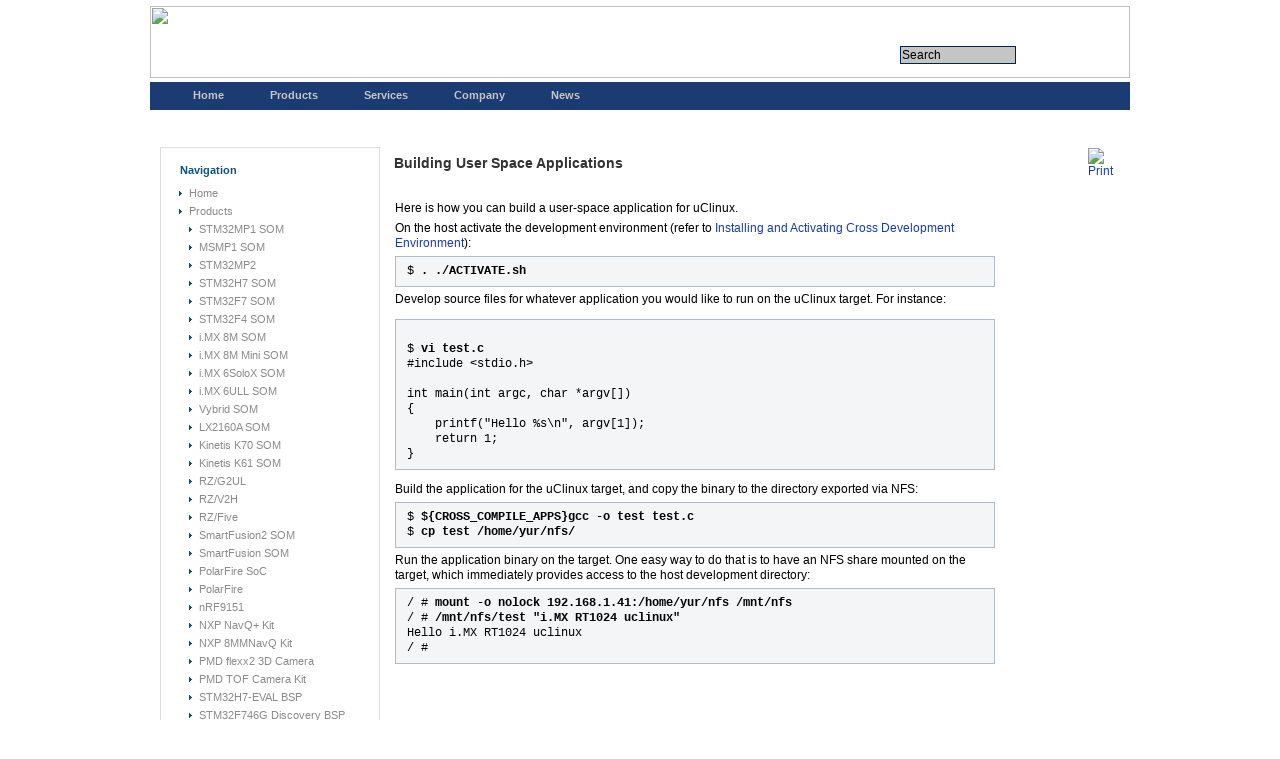

--- FILE ---
content_type: text/html; charset=utf-8
request_url: https://www.emcraft.com/imxrt1024-evk-board/building-user-space-applications
body_size: 4369
content:
<!DOCTYPE html PUBLIC "-//W3C//DTD XHTML 1.0 Transitional//EN" "http://www.w3.org/TR/xhtml1/DTD/xhtml1-transitional.dtd">
<html xmlns="http://www.w3.org/1999/xhtml" xml:lang="en-gb" lang="en-gb" >
<head>
<meta name="SKYPE_TOOLBAR" content="SKYPE_TOOLBAR_PARSER_COMPATIBLE" /> 
  <base href="https://www.emcraft.com/imxrt1024-evk-board/building-user-space-applications" />
  <meta http-equiv="content-type" content="text/html; charset=utf-8" />
  <meta name="robots" content="index, follow" />
  <meta name="keywords" content="Cortex-M3, STM32, LPC17XX, SmartFusion, GUI, Embedded, Linux" />
  <meta name="title" content="Building User Space Applications" />
  <meta name="author" content="Administrator" />
  <meta name="description" content="Linux and System-On-Modules: i.MX RT1050, STM32F7, SmartFusion2, i.MX 8M, i.MX 6ULL, i.MX 6SoloX." />
  <meta name="generator" content="Joomla! 1.5 - Open Source Content Management" />
  <title>Building User Space Applications</title>
  <link rel="stylesheet" href="/plugins/system/rokbox/themes/light/rokbox-style.css" type="text/css" />
  <script type="text/javascript" src="/plugins/system/mtupgrade/mootools.js"></script>
  <script type="text/javascript" src="/media/system/js/caption.js"></script>
  <script type="text/javascript" src="/plugins/system/rokbox/rokbox-mt1.2.js"></script>
  <script type="text/javascript" src="/plugins/system/rokbox/themes/light/rokbox-config.js"></script>
  <script type="text/javascript">
var rokboxPath = '/plugins/system/rokbox/';</script>
  <link href="/component/obrss/m2s-som-resource-page-updates.rss" rel="alternate" type="application/rss+xml" title="M2S SOM Resource Directory Updates" />





<link rel="stylesheet" href="/templates/system/css/system.css" type="text/css" />
<link rel="stylesheet" href="/templates/123wd-j15-12/css/template.css" type="text/css" />

<!--[if lte IE 6]>
<link href="/templates/123wd-j15-12/css/ie6.css" rel="stylesheet" type="text/css" />
<![endif]-->
</head>



<body id="page_bg">
	<div id="container">
		<div id="title">

<!--

			<h1><a href="/index.php">Emcraft Systems</a></h1>
-->

<h1 style="text-align:left">    <img src="/images/emcraft-logo.jpg" width="980" height="72" border="0" usemap="#logomap"/>

<map name="logomap">

<area shape="rect" coords="0,0,266,72" hidefocus="true" href="/index.php"/>

<area shape="rect" coords="922,40,937,65" href="/index.php"/>
<area shape="rect" coords="891,40,913,65" href="https://store.emcraft.com/shoppingcart.asp" />
<area shape="rect" coords="944,40,961,65" href="mailto:a2f-linux-support@emcraft.com" />
 </map>   

</h1>
              </div>
		<div id="menu">
	<div id="search"><form action="index.php" method="post">
	<div class="search">
		<input name="searchword" id="mod_search_searchword" maxlength="150" alt="&nbsp" class="inputbox" type="text" size="150" value="Search"  onblur="if(this.value=='') this.value='Search';" onfocus="if(this.value=='Search') this.value='';" /><input type="submit" value="&nbsp" class="button" onclick="this.form.searchword.focus();"/>	</div>
	<input type="hidden" name="task"   value="search" />
	<input type="hidden" name="option" value="com_search" />
	<input type="hidden" name="Itemid" value="1022" />
</form></div>	

			<div id="pillmenu">
				<ul id="mainlevel-nav"><li><a href="/home" class="mainlevel-nav" >Home</a></li><li><a href="/products" class="mainlevel-nav" >Products</a></li><li><a href="/services" class="mainlevel-nav" >Services</a></li><li><a href="/company" class="mainlevel-nav" >Company</a></li><li><a href="/news" class="mainlevel-nav" >News</a></li><li></li></ul>
			</div>


		</div>




		<div id="wrapper">	



			



			<div id="leftcolumn">
				<div class="column_top">
					<div class="column_bottom">
								<div class="module_menu">
			<div>
				<div>
					<div>
													<h3>Navigation</h3>
											<ul class="menu"><li class="item1"><a href="https://www.emcraft.com/"><span>Home</span></a></li><li class="parent item27"><a href="/products"><span>Products</span></a><ul><li class="item875"><a href="/products/1062"><span>STM32MP1 SOM</span></a></li><li class="item1206"><a href="/products/1557"><span>MSMP1 SOM</span></a></li><li class="item1212"><a href="/products/1563"><span>STM32MP2</span></a></li><li class="item930"><a href="/products/1090"><span>STM32H7 SOM</span></a></li><li class="item1179"><a href="/products/700"><span>STM32F7 SOM</span></a></li><li class="item182"><a href="/products/224"><span>STM32F4 SOM</span></a></li><li class="item619"><a href="/products/868"><span>i.MX 8M SOM</span></a></li><li class="item818"><a href="/products/1097"><span>i.MX 8M Mini SOM</span></a></li><li class="item578"><a href="/products/685"><span>i.MX 6SoloX SOM</span></a></li><li class="item616"><a href="/products/777"><span>i.MX 6ULL SOM</span></a></li><li class="item213"><a href="/products/632"><span>Vybrid SOM</span></a></li><li class="item1204"><a href="/products/1534"><span>LX2160A SOM</span></a></li><li class="item180"><a href="/products/135"><span>Kinetis K70 SOM</span></a></li><li class="item181"><a href="/products/135"><span>Kinetis K61 SOM</span></a></li><li class="item1059"><a href="/products/1301"><span>RZ/G2UL</span></a></li><li class="item1177"><a href="/products/1458"><span>RZ/V2H</span></a></li><li class="item1060"><a href="/products/1314"><span>RZ/Five</span></a></li><li class="item188"><a href="/products/255"><span>SmartFusion2 SOM</span></a></li><li class="item187"><a href="/products/133"><span>SmartFusion SOM</span></a></li><li class="item1062"><a href="/products/1326"><span>PolarFire SoC</span></a></li><li class="item1063"><a href="/products/1333"><span>PolarFire</span></a></li><li class="item1199"><a href="/products/1538"><span>nRF9151</span></a></li><li class="item996"><a href="/products/1222"><span>NXP NavQ+ Kit</span></a></li><li class="item909"><a href="/products/1125"><span>NXP 8MMNavQ Kit</span></a></li><li class="item956"><a href="/products/1178"><span>PMD flexx2 3D Camera</span></a></li><li class="item369"><a href="/products/1111"><span>PMD TOF Camera Kit</span></a></li><li class="item1096"><a href="/products/1374"><span>STM32H7-EVAL BSP</span></a></li><li class="item471"><a href="/products/503"><span>STM32F746G Discovery BSP</span></a></li><li class="item622"><a href="/products/739"><span>STM32F769I Discovery BSP</span></a></li><li class="item305"><a href="/products/343"><span>STM32F429 Discovery  BSP</span></a></li><li class="item997"><a href="/products/1252"><span>i.MX RT1024 BSP</span></a></li><li class="item184"><a href="/products/819"><span>i.MX RT1050 BSP</span></a></li><li class="item819"><a href="/products/979"><span>i.MX RT1060 BSP</span></a></li><li class="item941"><a href="/products/1146"><span>i.MX RT1170 BSP</span></a></li><li class="item402"><a href="/products/456"><span>LPC4357 BSP</span></a></li><li class="item185"><a href="/products/232"><span>LPC4350  BSP</span></a></li><li class="item186"><a href="/products/231"><span>LPC1850  BSP</span></a></li><li class="item686"><a href="/products/88"><span>LPC1788  BSP</span></a></li></ul></li><li class="item561"><a href="/services"><span>Services</span></a></li><li class="item71"><a href="/company"><span>Company</span></a></li></ul>					</div>
				</div>
			</div>
		</div>
			<div class="module">
			<div>
				<div>
					<div>
													<h3>Login</h3>
											<form action="https://www.emcraft.com/component/comprofiler/login" method="post" id="mod_loginform" style="margin:0px;">
<p></p>
<p></p><p></p>
<p></p>
<table width="100%" border="0" cellspacing="0" cellpadding="0" class="mod_login">
<tr><td><span id="mod_login_usernametext"><label for="mod_login_username">Username or email</label></span><br />
<input type="text" name="username" id="mod_login_username" class="inputbox" size="14" /><br />
<span id="mod_login_passwordtext"><label for="mod_login_password">Password</label></span><br /><span><input type="password" name="passwd" id="mod_login_password" class="inputbox" size="14" /></span><br />
<input type="hidden" name="op2" value="login" />
<input type="hidden" name="lang" value="english" />
<input type="hidden" name="force_session" value="1" />
<input type="hidden" name="return" value="B:aHR0cHM6Ly93d3cuZW1jcmFmdC5jb20v" />
<input type="hidden" name="message" value="0" />
<input type="hidden" name="loginfrom" value="loginmodule" />
<input type="hidden" name="cbsecuritym3" value="cbm_1797c5cc_49e8c9c9_488220cfdba5ede10055ef19f0b2f88f" />
<input type="submit" name="Submit" class="button" value="Login" /></td></tr>
<tr><td><a href="https://www.emcraft.com/component/comprofiler/lostpassword" class="mod_login">Forgot login?</a></td></tr>
<tr><td>No account yet? <a href="https://www.emcraft.com/component/comprofiler/registers" class="mod_login">Register</a></td></tr>
</table></form><p></p>
<p></p>
<p></p>
<p></p>
<p></p>
<p></p><p></p>
					</div>
				</div>
			</div>
		</div>
	
						<?if( $sg == 'banner' ):?>	<?else:?>

<?endif;?>
					</div>
				</div>
			</div>
						
			<div id="holder">
				<div id="holder1">
					<div id="newsflash">
						
					</div>
					<div id="popular">
						
					</div>
										<div id="maincolumn_full">
						
						<div class="nopad">				
							
															<table class="contentpaneopen">
<tr>
		<td class="contentheading" width="100%">
					Building User Space Applications			</td>
				
				<td align="right" width="100%" class="buttonheading">
		<a href="/imxrt1024-evk-board/building-user-space-applications?tmpl=component&amp;print=1&amp;page=" title="Print" onclick="window.open(this.href,'win2','status=no,toolbar=no,scrollbars=yes,titlebar=no,menubar=no,resizable=yes,width=640,height=480,directories=no,location=no'); return false;" rel="nofollow"><img src="/images/M_images/printButton.png" alt="Print"  /></a>		</td>
		
					</tr>
</table>

<table class="contentpaneopen">



<tr>
<td valign="top">
<div style="width: 600px; text-align: left;">
<p> </p>
<p style="text-align: left;">Here is how you can build a user-space application for uClinux.</p>
<p style="text-align: left;">On the host activate the development environment (refer to <a href="/imxrt1024-evk-board/installing-activating-cde" target="_blank">Installing and Activating Cross Development Environment</a>):</p>
<p class="code1">$ <strong>. ./ACTIVATE.sh</strong></p>
<p style="text-align: left;">Develop source files for whatever application you would like to run on the uClinux target. For instance:</p>
<pre><p class="code1">
$<strong> vi test.c</strong>
#include &lt;stdio.h&gt;

int main(int argc, char *argv[])
{
    printf("Hello %s\n", argv[1]);
    return 1;
}</p></pre>
<p style="text-align: left;">Build the application for the uClinux target, and copy the binary to the directory exported via NFS:</p>
<p class="code1">$ <strong>${CROSS_COMPILE_APPS}gcc -o test test.c</strong><br /> $<strong> cp test /home/yur/nfs/ </strong></p>
<p style="text-align: left;">Run the application binary on the target. One easy way to do that is to have an NFS share mounted on the target, which immediately provides access to the host development directory:</p>
<p class="code1">/ # <strong>mount -o nolock 192.168.1.41:/home/yur/nfs /mnt/nfs</strong><br /> / # <strong>/mnt/nfs/test "i.MX RT1024 uclinux" </strong><br /> Hello i.MX RT1024 uclinux<br /> / #</p>
</div></td>
</tr>

</table>
<span class="article_separator">&nbsp;</span>

													</div>		
					</div>
										<div class="clr"></div>
					<!-- JoomlaStatsActivated -->		
				</div>
			</div>
			<div class="clr"></div>
		</div>



<div id="wrapper"></div>

<!-- our footer
-->


<div id="footer">
   <div align="center">

       <table width="100%" border="0" cellspacing="0" cellpadding="0" bgcolor="#e7e7e7">
          <tr>
              <td height=7>
              </td>
          </tr>
          <tr>
             <td nowrap align="center"><a href="/index.php">
               <div="margin-top:5">
	        <span style="text-decoration: none">Home</span></a>
&nbsp;&nbsp;<span style="color:#CCCCCC">|</span>&nbsp;&nbsp;<a 

href="/index.php/products"><span style="text-decoration: 

none">Products</span></a><span style="color:#CCCCCC">&nbsp;&nbsp;|</span>&nbsp;&nbsp;<span style="text-decoration: 

none"><a href="/news"><span style="text-decoration: 

none">News</span></a>&nbsp;</span>&nbsp;<span style="color:#CCCCCC">|</span>&nbsp;&nbsp;<a 

href="/company"><span style="text-decoration: 

none">Company</span></a>&nbsp;&nbsp;<span style="color:#CCCCCC">|<br>
<span style="color:#CCCCCC">|</span>&nbsp<a href="/privacy-policy"><span 

style="text-decoration: none">Privacy Policy</span></a>&nbsp;<span style="color:#CCCCCC">|</span>
            </td>
    
         </tr>
            </div>
        <tr>
          <td height=7>
           </td>
            </tr>
          <td align="center" height="20" nowrap bgcolor="#FFFFFF">
	
	<div style="font-family:Arial, Helvetica, sans-serif; font-size:10px; color:#000000; height:12px; margin-top:5">
	
	<font color="#CCCCCC">
	<nobr>Copyright &copy; 2007-2026,</nobr> <nobr>Emcraft Systems.
         All rights reserved.</font></td>
</div>

      </tr>
   </table>

		</div>
	</div>

<!-- Google Code for Every page visit Conversion Page -->
<script type="text/javascript">
/* <![CDATA[ */
var google_conversion_id = 1015491331;
var google_conversion_language = "en";
var google_conversion_format = "3";
var google_conversion_color = "ffffff";
var google_conversion_label = "_ZKdCOXFkQQQg9ac5AM";
var google_conversion_value = 0;
/* ]]> */
</script>

<!-- Global site tag (gtag.js) - Google Analytics -->
<script async src="https://www.googletagmanager.com/gtag/js?id=UA-21287847-1"></script>
<script>
  window.dataLayer = window.dataLayer || [];
  function gtag(){dataLayer.push(arguments);}
  gtag('js', new Date());

  gtag('config', 'UA-21287847-1');
</script>



			<script type="text/javascript">
			var gaJsHost = (("https:" == document.location.protocol) ? "https://ssl." : "http://www.");
			document.write(unescape("%3Cscript src='" + gaJsHost + "google-analytics.com/ga.js' type='text/javascript'%3E%3C/script%3E"));
			</script>
			<script type="text/javascript">
			try {
			var pageTracker = _gat._getTracker("UA-21287847-1");
			pageTracker._setDomainName(".emcraft.com");
			pageTracker._setAllowHash(false);
			pageTracker._trackPageview();
			} catch(err) {}</script>
			<script defer src="https://static.cloudflareinsights.com/beacon.min.js/vcd15cbe7772f49c399c6a5babf22c1241717689176015" integrity="sha512-ZpsOmlRQV6y907TI0dKBHq9Md29nnaEIPlkf84rnaERnq6zvWvPUqr2ft8M1aS28oN72PdrCzSjY4U6VaAw1EQ==" data-cf-beacon='{"version":"2024.11.0","token":"ef741b3da45f4418a72083d2f34d89f5","r":1,"server_timing":{"name":{"cfCacheStatus":true,"cfEdge":true,"cfExtPri":true,"cfL4":true,"cfOrigin":true,"cfSpeedBrain":true},"location_startswith":null}}' crossorigin="anonymous"></script>
</body>
</html>